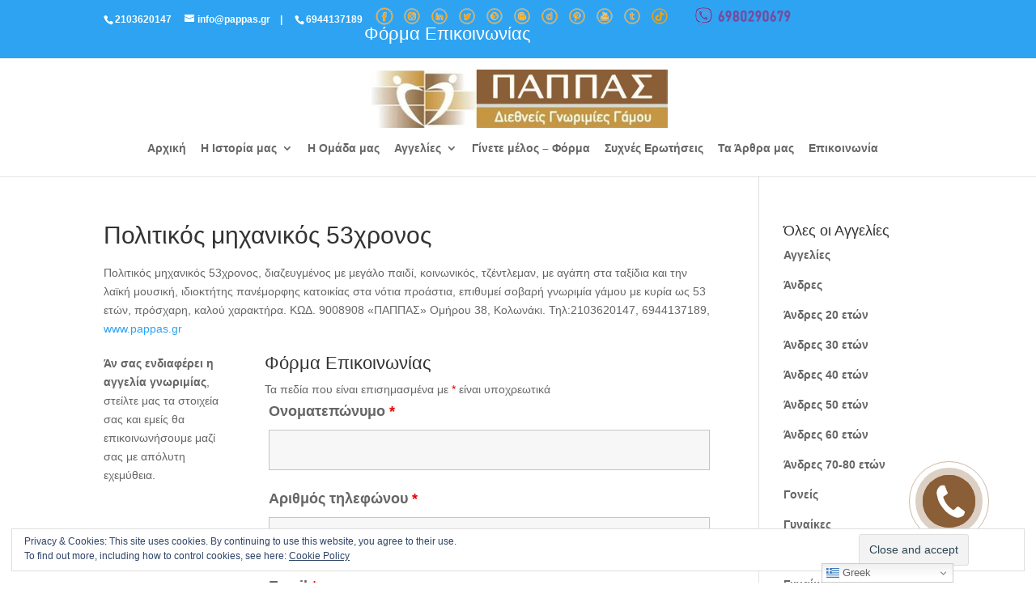

--- FILE ---
content_type: text/html; charset=utf-8
request_url: https://www.google.com/recaptcha/api2/anchor?ar=1&k=6LeXfccUAAAAAEJUQJsH4NVwAieVUNnFSh0-3HUQ&co=aHR0cHM6Ly9wYXBwYXMuZ3I6NDQz&hl=en&v=PoyoqOPhxBO7pBk68S4YbpHZ&theme=light&size=normal&anchor-ms=20000&execute-ms=30000&cb=3bet1nhhy929
body_size: 49401
content:
<!DOCTYPE HTML><html dir="ltr" lang="en"><head><meta http-equiv="Content-Type" content="text/html; charset=UTF-8">
<meta http-equiv="X-UA-Compatible" content="IE=edge">
<title>reCAPTCHA</title>
<style type="text/css">
/* cyrillic-ext */
@font-face {
  font-family: 'Roboto';
  font-style: normal;
  font-weight: 400;
  font-stretch: 100%;
  src: url(//fonts.gstatic.com/s/roboto/v48/KFO7CnqEu92Fr1ME7kSn66aGLdTylUAMa3GUBHMdazTgWw.woff2) format('woff2');
  unicode-range: U+0460-052F, U+1C80-1C8A, U+20B4, U+2DE0-2DFF, U+A640-A69F, U+FE2E-FE2F;
}
/* cyrillic */
@font-face {
  font-family: 'Roboto';
  font-style: normal;
  font-weight: 400;
  font-stretch: 100%;
  src: url(//fonts.gstatic.com/s/roboto/v48/KFO7CnqEu92Fr1ME7kSn66aGLdTylUAMa3iUBHMdazTgWw.woff2) format('woff2');
  unicode-range: U+0301, U+0400-045F, U+0490-0491, U+04B0-04B1, U+2116;
}
/* greek-ext */
@font-face {
  font-family: 'Roboto';
  font-style: normal;
  font-weight: 400;
  font-stretch: 100%;
  src: url(//fonts.gstatic.com/s/roboto/v48/KFO7CnqEu92Fr1ME7kSn66aGLdTylUAMa3CUBHMdazTgWw.woff2) format('woff2');
  unicode-range: U+1F00-1FFF;
}
/* greek */
@font-face {
  font-family: 'Roboto';
  font-style: normal;
  font-weight: 400;
  font-stretch: 100%;
  src: url(//fonts.gstatic.com/s/roboto/v48/KFO7CnqEu92Fr1ME7kSn66aGLdTylUAMa3-UBHMdazTgWw.woff2) format('woff2');
  unicode-range: U+0370-0377, U+037A-037F, U+0384-038A, U+038C, U+038E-03A1, U+03A3-03FF;
}
/* math */
@font-face {
  font-family: 'Roboto';
  font-style: normal;
  font-weight: 400;
  font-stretch: 100%;
  src: url(//fonts.gstatic.com/s/roboto/v48/KFO7CnqEu92Fr1ME7kSn66aGLdTylUAMawCUBHMdazTgWw.woff2) format('woff2');
  unicode-range: U+0302-0303, U+0305, U+0307-0308, U+0310, U+0312, U+0315, U+031A, U+0326-0327, U+032C, U+032F-0330, U+0332-0333, U+0338, U+033A, U+0346, U+034D, U+0391-03A1, U+03A3-03A9, U+03B1-03C9, U+03D1, U+03D5-03D6, U+03F0-03F1, U+03F4-03F5, U+2016-2017, U+2034-2038, U+203C, U+2040, U+2043, U+2047, U+2050, U+2057, U+205F, U+2070-2071, U+2074-208E, U+2090-209C, U+20D0-20DC, U+20E1, U+20E5-20EF, U+2100-2112, U+2114-2115, U+2117-2121, U+2123-214F, U+2190, U+2192, U+2194-21AE, U+21B0-21E5, U+21F1-21F2, U+21F4-2211, U+2213-2214, U+2216-22FF, U+2308-230B, U+2310, U+2319, U+231C-2321, U+2336-237A, U+237C, U+2395, U+239B-23B7, U+23D0, U+23DC-23E1, U+2474-2475, U+25AF, U+25B3, U+25B7, U+25BD, U+25C1, U+25CA, U+25CC, U+25FB, U+266D-266F, U+27C0-27FF, U+2900-2AFF, U+2B0E-2B11, U+2B30-2B4C, U+2BFE, U+3030, U+FF5B, U+FF5D, U+1D400-1D7FF, U+1EE00-1EEFF;
}
/* symbols */
@font-face {
  font-family: 'Roboto';
  font-style: normal;
  font-weight: 400;
  font-stretch: 100%;
  src: url(//fonts.gstatic.com/s/roboto/v48/KFO7CnqEu92Fr1ME7kSn66aGLdTylUAMaxKUBHMdazTgWw.woff2) format('woff2');
  unicode-range: U+0001-000C, U+000E-001F, U+007F-009F, U+20DD-20E0, U+20E2-20E4, U+2150-218F, U+2190, U+2192, U+2194-2199, U+21AF, U+21E6-21F0, U+21F3, U+2218-2219, U+2299, U+22C4-22C6, U+2300-243F, U+2440-244A, U+2460-24FF, U+25A0-27BF, U+2800-28FF, U+2921-2922, U+2981, U+29BF, U+29EB, U+2B00-2BFF, U+4DC0-4DFF, U+FFF9-FFFB, U+10140-1018E, U+10190-1019C, U+101A0, U+101D0-101FD, U+102E0-102FB, U+10E60-10E7E, U+1D2C0-1D2D3, U+1D2E0-1D37F, U+1F000-1F0FF, U+1F100-1F1AD, U+1F1E6-1F1FF, U+1F30D-1F30F, U+1F315, U+1F31C, U+1F31E, U+1F320-1F32C, U+1F336, U+1F378, U+1F37D, U+1F382, U+1F393-1F39F, U+1F3A7-1F3A8, U+1F3AC-1F3AF, U+1F3C2, U+1F3C4-1F3C6, U+1F3CA-1F3CE, U+1F3D4-1F3E0, U+1F3ED, U+1F3F1-1F3F3, U+1F3F5-1F3F7, U+1F408, U+1F415, U+1F41F, U+1F426, U+1F43F, U+1F441-1F442, U+1F444, U+1F446-1F449, U+1F44C-1F44E, U+1F453, U+1F46A, U+1F47D, U+1F4A3, U+1F4B0, U+1F4B3, U+1F4B9, U+1F4BB, U+1F4BF, U+1F4C8-1F4CB, U+1F4D6, U+1F4DA, U+1F4DF, U+1F4E3-1F4E6, U+1F4EA-1F4ED, U+1F4F7, U+1F4F9-1F4FB, U+1F4FD-1F4FE, U+1F503, U+1F507-1F50B, U+1F50D, U+1F512-1F513, U+1F53E-1F54A, U+1F54F-1F5FA, U+1F610, U+1F650-1F67F, U+1F687, U+1F68D, U+1F691, U+1F694, U+1F698, U+1F6AD, U+1F6B2, U+1F6B9-1F6BA, U+1F6BC, U+1F6C6-1F6CF, U+1F6D3-1F6D7, U+1F6E0-1F6EA, U+1F6F0-1F6F3, U+1F6F7-1F6FC, U+1F700-1F7FF, U+1F800-1F80B, U+1F810-1F847, U+1F850-1F859, U+1F860-1F887, U+1F890-1F8AD, U+1F8B0-1F8BB, U+1F8C0-1F8C1, U+1F900-1F90B, U+1F93B, U+1F946, U+1F984, U+1F996, U+1F9E9, U+1FA00-1FA6F, U+1FA70-1FA7C, U+1FA80-1FA89, U+1FA8F-1FAC6, U+1FACE-1FADC, U+1FADF-1FAE9, U+1FAF0-1FAF8, U+1FB00-1FBFF;
}
/* vietnamese */
@font-face {
  font-family: 'Roboto';
  font-style: normal;
  font-weight: 400;
  font-stretch: 100%;
  src: url(//fonts.gstatic.com/s/roboto/v48/KFO7CnqEu92Fr1ME7kSn66aGLdTylUAMa3OUBHMdazTgWw.woff2) format('woff2');
  unicode-range: U+0102-0103, U+0110-0111, U+0128-0129, U+0168-0169, U+01A0-01A1, U+01AF-01B0, U+0300-0301, U+0303-0304, U+0308-0309, U+0323, U+0329, U+1EA0-1EF9, U+20AB;
}
/* latin-ext */
@font-face {
  font-family: 'Roboto';
  font-style: normal;
  font-weight: 400;
  font-stretch: 100%;
  src: url(//fonts.gstatic.com/s/roboto/v48/KFO7CnqEu92Fr1ME7kSn66aGLdTylUAMa3KUBHMdazTgWw.woff2) format('woff2');
  unicode-range: U+0100-02BA, U+02BD-02C5, U+02C7-02CC, U+02CE-02D7, U+02DD-02FF, U+0304, U+0308, U+0329, U+1D00-1DBF, U+1E00-1E9F, U+1EF2-1EFF, U+2020, U+20A0-20AB, U+20AD-20C0, U+2113, U+2C60-2C7F, U+A720-A7FF;
}
/* latin */
@font-face {
  font-family: 'Roboto';
  font-style: normal;
  font-weight: 400;
  font-stretch: 100%;
  src: url(//fonts.gstatic.com/s/roboto/v48/KFO7CnqEu92Fr1ME7kSn66aGLdTylUAMa3yUBHMdazQ.woff2) format('woff2');
  unicode-range: U+0000-00FF, U+0131, U+0152-0153, U+02BB-02BC, U+02C6, U+02DA, U+02DC, U+0304, U+0308, U+0329, U+2000-206F, U+20AC, U+2122, U+2191, U+2193, U+2212, U+2215, U+FEFF, U+FFFD;
}
/* cyrillic-ext */
@font-face {
  font-family: 'Roboto';
  font-style: normal;
  font-weight: 500;
  font-stretch: 100%;
  src: url(//fonts.gstatic.com/s/roboto/v48/KFO7CnqEu92Fr1ME7kSn66aGLdTylUAMa3GUBHMdazTgWw.woff2) format('woff2');
  unicode-range: U+0460-052F, U+1C80-1C8A, U+20B4, U+2DE0-2DFF, U+A640-A69F, U+FE2E-FE2F;
}
/* cyrillic */
@font-face {
  font-family: 'Roboto';
  font-style: normal;
  font-weight: 500;
  font-stretch: 100%;
  src: url(//fonts.gstatic.com/s/roboto/v48/KFO7CnqEu92Fr1ME7kSn66aGLdTylUAMa3iUBHMdazTgWw.woff2) format('woff2');
  unicode-range: U+0301, U+0400-045F, U+0490-0491, U+04B0-04B1, U+2116;
}
/* greek-ext */
@font-face {
  font-family: 'Roboto';
  font-style: normal;
  font-weight: 500;
  font-stretch: 100%;
  src: url(//fonts.gstatic.com/s/roboto/v48/KFO7CnqEu92Fr1ME7kSn66aGLdTylUAMa3CUBHMdazTgWw.woff2) format('woff2');
  unicode-range: U+1F00-1FFF;
}
/* greek */
@font-face {
  font-family: 'Roboto';
  font-style: normal;
  font-weight: 500;
  font-stretch: 100%;
  src: url(//fonts.gstatic.com/s/roboto/v48/KFO7CnqEu92Fr1ME7kSn66aGLdTylUAMa3-UBHMdazTgWw.woff2) format('woff2');
  unicode-range: U+0370-0377, U+037A-037F, U+0384-038A, U+038C, U+038E-03A1, U+03A3-03FF;
}
/* math */
@font-face {
  font-family: 'Roboto';
  font-style: normal;
  font-weight: 500;
  font-stretch: 100%;
  src: url(//fonts.gstatic.com/s/roboto/v48/KFO7CnqEu92Fr1ME7kSn66aGLdTylUAMawCUBHMdazTgWw.woff2) format('woff2');
  unicode-range: U+0302-0303, U+0305, U+0307-0308, U+0310, U+0312, U+0315, U+031A, U+0326-0327, U+032C, U+032F-0330, U+0332-0333, U+0338, U+033A, U+0346, U+034D, U+0391-03A1, U+03A3-03A9, U+03B1-03C9, U+03D1, U+03D5-03D6, U+03F0-03F1, U+03F4-03F5, U+2016-2017, U+2034-2038, U+203C, U+2040, U+2043, U+2047, U+2050, U+2057, U+205F, U+2070-2071, U+2074-208E, U+2090-209C, U+20D0-20DC, U+20E1, U+20E5-20EF, U+2100-2112, U+2114-2115, U+2117-2121, U+2123-214F, U+2190, U+2192, U+2194-21AE, U+21B0-21E5, U+21F1-21F2, U+21F4-2211, U+2213-2214, U+2216-22FF, U+2308-230B, U+2310, U+2319, U+231C-2321, U+2336-237A, U+237C, U+2395, U+239B-23B7, U+23D0, U+23DC-23E1, U+2474-2475, U+25AF, U+25B3, U+25B7, U+25BD, U+25C1, U+25CA, U+25CC, U+25FB, U+266D-266F, U+27C0-27FF, U+2900-2AFF, U+2B0E-2B11, U+2B30-2B4C, U+2BFE, U+3030, U+FF5B, U+FF5D, U+1D400-1D7FF, U+1EE00-1EEFF;
}
/* symbols */
@font-face {
  font-family: 'Roboto';
  font-style: normal;
  font-weight: 500;
  font-stretch: 100%;
  src: url(//fonts.gstatic.com/s/roboto/v48/KFO7CnqEu92Fr1ME7kSn66aGLdTylUAMaxKUBHMdazTgWw.woff2) format('woff2');
  unicode-range: U+0001-000C, U+000E-001F, U+007F-009F, U+20DD-20E0, U+20E2-20E4, U+2150-218F, U+2190, U+2192, U+2194-2199, U+21AF, U+21E6-21F0, U+21F3, U+2218-2219, U+2299, U+22C4-22C6, U+2300-243F, U+2440-244A, U+2460-24FF, U+25A0-27BF, U+2800-28FF, U+2921-2922, U+2981, U+29BF, U+29EB, U+2B00-2BFF, U+4DC0-4DFF, U+FFF9-FFFB, U+10140-1018E, U+10190-1019C, U+101A0, U+101D0-101FD, U+102E0-102FB, U+10E60-10E7E, U+1D2C0-1D2D3, U+1D2E0-1D37F, U+1F000-1F0FF, U+1F100-1F1AD, U+1F1E6-1F1FF, U+1F30D-1F30F, U+1F315, U+1F31C, U+1F31E, U+1F320-1F32C, U+1F336, U+1F378, U+1F37D, U+1F382, U+1F393-1F39F, U+1F3A7-1F3A8, U+1F3AC-1F3AF, U+1F3C2, U+1F3C4-1F3C6, U+1F3CA-1F3CE, U+1F3D4-1F3E0, U+1F3ED, U+1F3F1-1F3F3, U+1F3F5-1F3F7, U+1F408, U+1F415, U+1F41F, U+1F426, U+1F43F, U+1F441-1F442, U+1F444, U+1F446-1F449, U+1F44C-1F44E, U+1F453, U+1F46A, U+1F47D, U+1F4A3, U+1F4B0, U+1F4B3, U+1F4B9, U+1F4BB, U+1F4BF, U+1F4C8-1F4CB, U+1F4D6, U+1F4DA, U+1F4DF, U+1F4E3-1F4E6, U+1F4EA-1F4ED, U+1F4F7, U+1F4F9-1F4FB, U+1F4FD-1F4FE, U+1F503, U+1F507-1F50B, U+1F50D, U+1F512-1F513, U+1F53E-1F54A, U+1F54F-1F5FA, U+1F610, U+1F650-1F67F, U+1F687, U+1F68D, U+1F691, U+1F694, U+1F698, U+1F6AD, U+1F6B2, U+1F6B9-1F6BA, U+1F6BC, U+1F6C6-1F6CF, U+1F6D3-1F6D7, U+1F6E0-1F6EA, U+1F6F0-1F6F3, U+1F6F7-1F6FC, U+1F700-1F7FF, U+1F800-1F80B, U+1F810-1F847, U+1F850-1F859, U+1F860-1F887, U+1F890-1F8AD, U+1F8B0-1F8BB, U+1F8C0-1F8C1, U+1F900-1F90B, U+1F93B, U+1F946, U+1F984, U+1F996, U+1F9E9, U+1FA00-1FA6F, U+1FA70-1FA7C, U+1FA80-1FA89, U+1FA8F-1FAC6, U+1FACE-1FADC, U+1FADF-1FAE9, U+1FAF0-1FAF8, U+1FB00-1FBFF;
}
/* vietnamese */
@font-face {
  font-family: 'Roboto';
  font-style: normal;
  font-weight: 500;
  font-stretch: 100%;
  src: url(//fonts.gstatic.com/s/roboto/v48/KFO7CnqEu92Fr1ME7kSn66aGLdTylUAMa3OUBHMdazTgWw.woff2) format('woff2');
  unicode-range: U+0102-0103, U+0110-0111, U+0128-0129, U+0168-0169, U+01A0-01A1, U+01AF-01B0, U+0300-0301, U+0303-0304, U+0308-0309, U+0323, U+0329, U+1EA0-1EF9, U+20AB;
}
/* latin-ext */
@font-face {
  font-family: 'Roboto';
  font-style: normal;
  font-weight: 500;
  font-stretch: 100%;
  src: url(//fonts.gstatic.com/s/roboto/v48/KFO7CnqEu92Fr1ME7kSn66aGLdTylUAMa3KUBHMdazTgWw.woff2) format('woff2');
  unicode-range: U+0100-02BA, U+02BD-02C5, U+02C7-02CC, U+02CE-02D7, U+02DD-02FF, U+0304, U+0308, U+0329, U+1D00-1DBF, U+1E00-1E9F, U+1EF2-1EFF, U+2020, U+20A0-20AB, U+20AD-20C0, U+2113, U+2C60-2C7F, U+A720-A7FF;
}
/* latin */
@font-face {
  font-family: 'Roboto';
  font-style: normal;
  font-weight: 500;
  font-stretch: 100%;
  src: url(//fonts.gstatic.com/s/roboto/v48/KFO7CnqEu92Fr1ME7kSn66aGLdTylUAMa3yUBHMdazQ.woff2) format('woff2');
  unicode-range: U+0000-00FF, U+0131, U+0152-0153, U+02BB-02BC, U+02C6, U+02DA, U+02DC, U+0304, U+0308, U+0329, U+2000-206F, U+20AC, U+2122, U+2191, U+2193, U+2212, U+2215, U+FEFF, U+FFFD;
}
/* cyrillic-ext */
@font-face {
  font-family: 'Roboto';
  font-style: normal;
  font-weight: 900;
  font-stretch: 100%;
  src: url(//fonts.gstatic.com/s/roboto/v48/KFO7CnqEu92Fr1ME7kSn66aGLdTylUAMa3GUBHMdazTgWw.woff2) format('woff2');
  unicode-range: U+0460-052F, U+1C80-1C8A, U+20B4, U+2DE0-2DFF, U+A640-A69F, U+FE2E-FE2F;
}
/* cyrillic */
@font-face {
  font-family: 'Roboto';
  font-style: normal;
  font-weight: 900;
  font-stretch: 100%;
  src: url(//fonts.gstatic.com/s/roboto/v48/KFO7CnqEu92Fr1ME7kSn66aGLdTylUAMa3iUBHMdazTgWw.woff2) format('woff2');
  unicode-range: U+0301, U+0400-045F, U+0490-0491, U+04B0-04B1, U+2116;
}
/* greek-ext */
@font-face {
  font-family: 'Roboto';
  font-style: normal;
  font-weight: 900;
  font-stretch: 100%;
  src: url(//fonts.gstatic.com/s/roboto/v48/KFO7CnqEu92Fr1ME7kSn66aGLdTylUAMa3CUBHMdazTgWw.woff2) format('woff2');
  unicode-range: U+1F00-1FFF;
}
/* greek */
@font-face {
  font-family: 'Roboto';
  font-style: normal;
  font-weight: 900;
  font-stretch: 100%;
  src: url(//fonts.gstatic.com/s/roboto/v48/KFO7CnqEu92Fr1ME7kSn66aGLdTylUAMa3-UBHMdazTgWw.woff2) format('woff2');
  unicode-range: U+0370-0377, U+037A-037F, U+0384-038A, U+038C, U+038E-03A1, U+03A3-03FF;
}
/* math */
@font-face {
  font-family: 'Roboto';
  font-style: normal;
  font-weight: 900;
  font-stretch: 100%;
  src: url(//fonts.gstatic.com/s/roboto/v48/KFO7CnqEu92Fr1ME7kSn66aGLdTylUAMawCUBHMdazTgWw.woff2) format('woff2');
  unicode-range: U+0302-0303, U+0305, U+0307-0308, U+0310, U+0312, U+0315, U+031A, U+0326-0327, U+032C, U+032F-0330, U+0332-0333, U+0338, U+033A, U+0346, U+034D, U+0391-03A1, U+03A3-03A9, U+03B1-03C9, U+03D1, U+03D5-03D6, U+03F0-03F1, U+03F4-03F5, U+2016-2017, U+2034-2038, U+203C, U+2040, U+2043, U+2047, U+2050, U+2057, U+205F, U+2070-2071, U+2074-208E, U+2090-209C, U+20D0-20DC, U+20E1, U+20E5-20EF, U+2100-2112, U+2114-2115, U+2117-2121, U+2123-214F, U+2190, U+2192, U+2194-21AE, U+21B0-21E5, U+21F1-21F2, U+21F4-2211, U+2213-2214, U+2216-22FF, U+2308-230B, U+2310, U+2319, U+231C-2321, U+2336-237A, U+237C, U+2395, U+239B-23B7, U+23D0, U+23DC-23E1, U+2474-2475, U+25AF, U+25B3, U+25B7, U+25BD, U+25C1, U+25CA, U+25CC, U+25FB, U+266D-266F, U+27C0-27FF, U+2900-2AFF, U+2B0E-2B11, U+2B30-2B4C, U+2BFE, U+3030, U+FF5B, U+FF5D, U+1D400-1D7FF, U+1EE00-1EEFF;
}
/* symbols */
@font-face {
  font-family: 'Roboto';
  font-style: normal;
  font-weight: 900;
  font-stretch: 100%;
  src: url(//fonts.gstatic.com/s/roboto/v48/KFO7CnqEu92Fr1ME7kSn66aGLdTylUAMaxKUBHMdazTgWw.woff2) format('woff2');
  unicode-range: U+0001-000C, U+000E-001F, U+007F-009F, U+20DD-20E0, U+20E2-20E4, U+2150-218F, U+2190, U+2192, U+2194-2199, U+21AF, U+21E6-21F0, U+21F3, U+2218-2219, U+2299, U+22C4-22C6, U+2300-243F, U+2440-244A, U+2460-24FF, U+25A0-27BF, U+2800-28FF, U+2921-2922, U+2981, U+29BF, U+29EB, U+2B00-2BFF, U+4DC0-4DFF, U+FFF9-FFFB, U+10140-1018E, U+10190-1019C, U+101A0, U+101D0-101FD, U+102E0-102FB, U+10E60-10E7E, U+1D2C0-1D2D3, U+1D2E0-1D37F, U+1F000-1F0FF, U+1F100-1F1AD, U+1F1E6-1F1FF, U+1F30D-1F30F, U+1F315, U+1F31C, U+1F31E, U+1F320-1F32C, U+1F336, U+1F378, U+1F37D, U+1F382, U+1F393-1F39F, U+1F3A7-1F3A8, U+1F3AC-1F3AF, U+1F3C2, U+1F3C4-1F3C6, U+1F3CA-1F3CE, U+1F3D4-1F3E0, U+1F3ED, U+1F3F1-1F3F3, U+1F3F5-1F3F7, U+1F408, U+1F415, U+1F41F, U+1F426, U+1F43F, U+1F441-1F442, U+1F444, U+1F446-1F449, U+1F44C-1F44E, U+1F453, U+1F46A, U+1F47D, U+1F4A3, U+1F4B0, U+1F4B3, U+1F4B9, U+1F4BB, U+1F4BF, U+1F4C8-1F4CB, U+1F4D6, U+1F4DA, U+1F4DF, U+1F4E3-1F4E6, U+1F4EA-1F4ED, U+1F4F7, U+1F4F9-1F4FB, U+1F4FD-1F4FE, U+1F503, U+1F507-1F50B, U+1F50D, U+1F512-1F513, U+1F53E-1F54A, U+1F54F-1F5FA, U+1F610, U+1F650-1F67F, U+1F687, U+1F68D, U+1F691, U+1F694, U+1F698, U+1F6AD, U+1F6B2, U+1F6B9-1F6BA, U+1F6BC, U+1F6C6-1F6CF, U+1F6D3-1F6D7, U+1F6E0-1F6EA, U+1F6F0-1F6F3, U+1F6F7-1F6FC, U+1F700-1F7FF, U+1F800-1F80B, U+1F810-1F847, U+1F850-1F859, U+1F860-1F887, U+1F890-1F8AD, U+1F8B0-1F8BB, U+1F8C0-1F8C1, U+1F900-1F90B, U+1F93B, U+1F946, U+1F984, U+1F996, U+1F9E9, U+1FA00-1FA6F, U+1FA70-1FA7C, U+1FA80-1FA89, U+1FA8F-1FAC6, U+1FACE-1FADC, U+1FADF-1FAE9, U+1FAF0-1FAF8, U+1FB00-1FBFF;
}
/* vietnamese */
@font-face {
  font-family: 'Roboto';
  font-style: normal;
  font-weight: 900;
  font-stretch: 100%;
  src: url(//fonts.gstatic.com/s/roboto/v48/KFO7CnqEu92Fr1ME7kSn66aGLdTylUAMa3OUBHMdazTgWw.woff2) format('woff2');
  unicode-range: U+0102-0103, U+0110-0111, U+0128-0129, U+0168-0169, U+01A0-01A1, U+01AF-01B0, U+0300-0301, U+0303-0304, U+0308-0309, U+0323, U+0329, U+1EA0-1EF9, U+20AB;
}
/* latin-ext */
@font-face {
  font-family: 'Roboto';
  font-style: normal;
  font-weight: 900;
  font-stretch: 100%;
  src: url(//fonts.gstatic.com/s/roboto/v48/KFO7CnqEu92Fr1ME7kSn66aGLdTylUAMa3KUBHMdazTgWw.woff2) format('woff2');
  unicode-range: U+0100-02BA, U+02BD-02C5, U+02C7-02CC, U+02CE-02D7, U+02DD-02FF, U+0304, U+0308, U+0329, U+1D00-1DBF, U+1E00-1E9F, U+1EF2-1EFF, U+2020, U+20A0-20AB, U+20AD-20C0, U+2113, U+2C60-2C7F, U+A720-A7FF;
}
/* latin */
@font-face {
  font-family: 'Roboto';
  font-style: normal;
  font-weight: 900;
  font-stretch: 100%;
  src: url(//fonts.gstatic.com/s/roboto/v48/KFO7CnqEu92Fr1ME7kSn66aGLdTylUAMa3yUBHMdazQ.woff2) format('woff2');
  unicode-range: U+0000-00FF, U+0131, U+0152-0153, U+02BB-02BC, U+02C6, U+02DA, U+02DC, U+0304, U+0308, U+0329, U+2000-206F, U+20AC, U+2122, U+2191, U+2193, U+2212, U+2215, U+FEFF, U+FFFD;
}

</style>
<link rel="stylesheet" type="text/css" href="https://www.gstatic.com/recaptcha/releases/PoyoqOPhxBO7pBk68S4YbpHZ/styles__ltr.css">
<script nonce="4gqTTJfCIoAcMYhV5kE3Tw" type="text/javascript">window['__recaptcha_api'] = 'https://www.google.com/recaptcha/api2/';</script>
<script type="text/javascript" src="https://www.gstatic.com/recaptcha/releases/PoyoqOPhxBO7pBk68S4YbpHZ/recaptcha__en.js" nonce="4gqTTJfCIoAcMYhV5kE3Tw">
      
    </script></head>
<body><div id="rc-anchor-alert" class="rc-anchor-alert"></div>
<input type="hidden" id="recaptcha-token" value="[base64]">
<script type="text/javascript" nonce="4gqTTJfCIoAcMYhV5kE3Tw">
      recaptcha.anchor.Main.init("[\x22ainput\x22,[\x22bgdata\x22,\x22\x22,\[base64]/[base64]/[base64]/ZyhXLGgpOnEoW04sMjEsbF0sVywwKSxoKSxmYWxzZSxmYWxzZSl9Y2F0Y2goayl7RygzNTgsVyk/[base64]/[base64]/[base64]/[base64]/[base64]/[base64]/[base64]/bmV3IEJbT10oRFswXSk6dz09Mj9uZXcgQltPXShEWzBdLERbMV0pOnc9PTM/bmV3IEJbT10oRFswXSxEWzFdLERbMl0pOnc9PTQ/[base64]/[base64]/[base64]/[base64]/[base64]\\u003d\x22,\[base64]\\u003d\x22,\[base64]/[base64]/DnRpiJ8ODasKBKMK2w5vDh8OpCcKaBsKzw4bCmSPDrFHCsQXCrMK0wpjCucKlMmrDoENuecO9wrXCjklbYAlaX3lERsOqwpRdHh4bCmpiw4E+w60dwqt5HMKWw707PcOYwpErwqLDqsOkFko1IxLCgQ1Zw7fCv8KYLWo/[base64]/[base64]/I17Dvh1VJ8KyccOMwpAUUMOIZMOKWMOxwpIYejY8UiDCpFDChh7Cin4vHkXDj8Kxwp/DhcO0BgjCtGPCm8O1w4nDqhfDg8OOw4tRUznCtG91Dl7CocKiZWdvw4/CksKMeWNNd8KIYGHDo8K4GEHCrsKjw5FTAEx1NcOkHMK9HCdZNnrDmW7Dhxwww67DpsK0woBFeCvCg3hyNMKIw6/DtRfCr1PCrMK/XMKUw6UBFMKhEnNVw7J7IsOnFDZqwp/DlEYVeEB2w7/DunwgwqIew64cTAY6ZsKXw41Vw6tUf8KGw7Qxb8KbKMKsNgLCsMKMd1wIw6jCtcOVSDdRGBrDj8OBw4x7FTAzw74BwqjDpsKiVcOPwqFxw5TDv2/Dv8Kfw43DjMOXYsOrZsOlw4zDqMKrYsKqacKsw7PDmgPDviPCm3pjJR/CtsO0wp/DqBjCiMKMwrRSw6PCvV0Aw7zDjBNlRMO/ckrDgXLDp3LDvxDCrcKIw49xa8Kbb8O5K8KHPcOZwovCrcKbw4hkw6t7w4Y5cWLDg0nDvcKJYsO+w4AKw6fDlF/DjMOGMXw5IsOBFMKMPUrCiMO7MTYvaMOiw49IIhbDoEtTw5oqacK2Z3I5w6/CjErDqsOGw4BYVcOWw7bClG80wp53UMOQQRrCgkjCh1c1RlvCkcKaw5fCiyYJSHs2FcORwqFvwp9Sw73DtEUqJkXCqiXDtsK2aynDs8Oxwpopw5gpwqYUwp1kfMKRakpzccO9w67CmXIcw4fDgMO0wrhJN8K/e8O6w4gyw77Cq1DDhsOxw5vCo8OYw4xew6HDl8OiZB1+wozCssK/[base64]/DgDrDj0vCqXEoUcOcw6Eawp19wrxXTXXCn8OGbVMuP8KeVE0Iwq4hBVzCt8KAwokOQcODwpYRwpXDp8Kdw6IPw5HCghLCqcOJwpEDw4LDsMKSwrp/wpMKdsKrEsKdPxVTwpDDn8Otw5bDvHjDpDIXwrDDrWEXFMOULFEdw6ktwqdHHUPDrEFKw4x3wpnCssK/wrPCtVdyE8Kcw7/[base64]/CqkfDpkp4wqTCq2JoOTU0wpQgbEsNwpzCglTDkcKdEcOfWcO5X8OtwpfCv8KOZMOJwqbChMOOQMOPw7XCmsKnGyPDgwXCv33CjTpacS04wpnDsCHClMO/w67ClsK0wo48acKNwoQ7MxwGwqQow6NRwr/DumsQworCsDskN8OCwrrCi8KyRFTCpcOcIMO9AsKjLTcNRFbChsKQesKpwoJcw4XClTUPwr4Dw67CnMKdQGxJcTpewrzDrA7CtmPCtF3DgcObB8Kew53DrjDDs8KjYQnDsTRQw5EkS8Kqw67DrMObNMOwwpnCisKBLWrChmvCsBLCqU/DsSEMwoMbYcOceMKjwptkfMOqwqvDuMO+wqsmIU/CpcOqGBQaL8KTW8K+Cg/[base64]/w7NfTQrCl8OawqMQVMK5Mi1KKsKmBitwwoBfA8OyAAJsZcOHwrliKcK6Zx3CrGk4w6F9wpLDn8Oww4bCpHvCmMK9BcKVwrLCvsKcfnXDksK9woHClhnCtl4zw4vCjCcrw4ZSaTXDkMKAwpvDrRTDk0XCksKDwqZgw6AIw7A/wqcawpXCgzIoPcOMbcOtw6rDpghow4A7wrZ4DMOjwpPDjQLDgsKSR8O1IsKvw4bDin3CtVVEw4nCp8KNwoRewp41w5XClcOTbxjDnGB7JGDCtB7CqwjCvhNJJxLCqcOABzJ5wobCpR/DosO3L8KqES1XUcOaFcOLwo/Do3fCrcKPS8OTw7XCrMOSw7YdPnDClsKFw4dIw6/Dv8ORMcKFU8Kaw47DnsOyw41rVMOEV8OGS8OIwr1Bw7onZ1ckSBbCjcKQOEDDucKuw7Niw7TDtMODSWfDhkRywqPCjTE8LkYpB8KNQcKzRkNBw4/DqF8Jw5rCpTd+BMKpcgfDoMOmwpEAwqVKwpJvw4/Cs8Kawq/Di3HCgmhNw4xpasOvXHLCucOBbsOpASrDtB0Aw53Crn/Co8Otw4TDvUYeBFXCt8KMw4IwasOSwrccwoHDuj3DtCwhw7w5w5AkwpbDgiYiw6kRFcKvfAEbCgXDmcKhSjXCqsOZwpBlwo9Lw5/CgMOSw5ozV8O7w69feRrDtcKEw6s2wogVcMOXwppMI8K+wofCp07DjXLCh8OqwqF8Y1sEw6JmX8KydV0QwoUMMsKcwpPChEh8K8Kcb8OrZ8KpNsKpKQjDsmbDjMKhWMKkFwVKwoN9cC/DrMO3wqtrXsKLbcKYw5LDvSbCnB/DrgxNC8KfGcKBwo3DtWbCvCdpKD3DgAcbw5BNw7B6wrLCr3PChcOuLybDj8O0wqxGQMK6wqjDonHCv8KQwrkrw7NfW8KFHsOcPsKfU8K2A8Ocb0nCq1DCtcO7w77DlH7Cqj0aw50IMm/DrsKvw6zDn8OxbEzDhhjDg8Kxw5XDtXFtB8KEwpJZwoDCgSLDtMKQwos/[base64]/[base64]/JcOzDcOAw4hKeAd1w4cEwph3Zx8jBl3CjsKAaELDvsOlwo/[base64]/woJ6wpHDs1AIw6Y0w60iwr4Ow4AZwp4kwo00woDDhivCmx1Aw4nDhFtrUx0ZVF88woNGa2sKEUvCnMORw63DoWPDi2/DjhzDlCQqASIsUcO0w4TDtRQeOcOhw5sBw73DkMO7wqYdwpxKOcKPT8KoNXTCqcK6w70rIsORw7M+woTCiynDtcKoIhvCr1lzZlfCucK/ecOow49Ow7fCksO/wovCl8O3P8OLwrkLw5XCshHDs8O6wpLDl8KBwqRiwqNHfl5Pwq4bDcOpCsO0wpg9w4vDo8Olw6M6JDbCgcONw4PCnAPDucO4KMOVw6zDqMONw4rDh8KZw7vDgC9EBEc8XcOIbzfDhz3CnkdWeV49VMOXw5rDlsKZJ8K+w6koLMKbGcKBwo8swpAWU8KMw4krwo/Co1o1QH0awrTClnLDvcKaNHbCvsKMwqw3worDtxvDjUM5w4QDWcKMwrplw44hEEjDjcKcw40Tw6XDuQHDmClBQwfCtcOVMRtxwrRgwrcpTQTDqE7DgcKfw4d/w7HDmV1gw6AGwokeGmXDnMOZwq4gwp1Pw5VKwowSw5lswrFHXFobwp/DuwDDlsKHw5zDjkUhO8KKw47Dg8OuH00MNRDCpsKBQgfCocOzKMOeworCvydULsKXwpcPCMOEw5l/ScOQEcK1ZTBRwqvDs8KlwrPCl29ywoZ5wrnDiz3Dk8KOY11Kw4FLwr15ADbDnsOQW07ClxtQwod6w54BSMO4bhYJw4bCjcKPL8Kpw6VFw5VpXRwvWwTDjXUkBsOoTnHDusOKYMKBdXcUd8OmJcOsw7zDqwLDscOBwr4Vw6hEH0Vbw57CtSs1GsO0wr0hwr/ChMKbElJrw4fDvBdVwrDDpDhVHn3Cj13Dl8OCZ0NawrTDssOcw7t3wrDDlFHCgmbCg1/DonALMgbClcKAw79VJcKpGAZaw5EPw788wozCqxUtFMOFwpbDisKow7jCu8K9GsKvaMOBBcOiMsKCR8KEwo7Cu8OJR8KGP1tqwo/[base64]/Dkig3w7EPw6jDmsKkwqXDqsK1wrnDnW/ChsK8LXLCvMK0AcK3wpQ5N8KracK2w6Eiw7EDCTnDjS7Dmg96ZsKJKz/CoxnDi3AIV1Nyw68hw5dJw5k/w4LDvkzDmsKtwrlRVsKQfmfCtjBUwrrClcOWA1Z/dMKhKsKCHDbDl8KUFjZnwo06IcKJdMKkJk0/NMOpw4PDrVhxwqwowqXCjXLCpDnCjDIqOHDDocOqwpPCqsKxUkjDg8O/EAtqQEJ0wojCqcKgSsOyLjrCi8O0RFd3Xygpw5gTNcKswq/[base64]/wp7ClgnCgwzDsBoOasKLbwvDpw9TBsK8w6oEw7NYZsKRczM9w4/CijpleiMcw53Cl8KgJj/CrcOwwobDicOEwpccHntowpHCp8K3w5l1CcK2w43Dq8K3AsKjw7/Cn8K5wrLCskUQK8KywoFHw51ROsK+wrrCmsKIFC/CmsOIWijCgMK3GzPChMK8w7bCkXbDogLCvcOIwplcw6PCtsOcEkrDlB/[base64]/Dj2/CpT/CsgxNP8KVRcKQY8KEWsKWw5h2EMKTQVZ4wqFRP8Ocw7/DixkZPmB6VHQyw5DCoMKbw5cYTcOCZT8XaRxYcMKRMlQYAiJGLSAIwox0bcOWw7JqwonCqcOMwq5eUyNBAsK4w5ckwoHDu8O3c8ONQsO+w5rCicKdIU8FwpjCvsK/[base64]/w5Zgw5dJwojDv8KWOXwKciF6w4DDusKYw5xfwo7DvUTDgxR0JBnCocKZUkPDoMOMHB/Dl8OEZAjDmSjDl8KVLgXDj1rDssKDwoFYSsO6Pl1mw79HwrXCgsKqw49rJTs1w73DhcKxI8ORwrTDpsO1w6dgwoMWMRJxIxjDsMKndmXDssOOwojCnjnCgD/CusKiD8Kqw6Nhw7rChVhwYgY5w5TCgynDncOuw5PCv28AwpUCw7wARsO2wonDrsO2GsKnwrVQw5pgw4Itb0lmNlDCklzDvVvDs8OnPMK/[base64]/CjcKqw4lWwrcKMsKvCD9pwrrCjMKnXCtMVX7DlsK3DnfChEhtSMKjBcKtZRt9wrLDjsOYw6jDuzYfBcOWw6TCqMKpw4siw7pRw6d9wp/DjMOdW8O6GsOkw74WwpkhA8KtMEUvw4zCrBAfw6fCmAQVwqvCjn7CgEoYw4rDtcKiwoh1B3DDocOQwpkpD8O1Y8Klw7YjM8OmGGgnK2rDhcK8AMOGNsOoaAUCf8K8A8K4HRc6GC7Ct8OhwoVGHcOPamRLIUorwr/CtsOxbjjDrjnDtXbDr3/CvMKuwqoFLMOOwr3CrR/CtcOUZzbDlmocbi5MbcKqcsKMWTTDowpXw7UAKCHDpsKxw6TDl8OjPlwpw5jDsW9KZgHCncKQwo/CgcO/w5jDrcKjw4XDvMONw4YMUzDDqsKMG3d/A8OYw4xdw5DDs8OEwqHDlm7ClMO/wqrCpcK7w44wRsOSdHfCjsKlJcKcfcOkwq/[base64]/[base64]/JcOQf8OBwq7DocKmEGEyw7DDiCBfO8Knw61UNWvCkDIdw6FnBU50w7zCu0dSwofDq8Ogb8OywoLCoADCvkg7w5TCkyp+I2BbPl7DjCRiN8OKWC/DkMOwwpV0SihEwp8swow2NHLChMKmbntmU0VFwonCq8OcEDLDqF/[base64]/Dg8KmYMKVDMKDYXzCuMKFwrvDqMKbCj3CkWnCqG8Xwp7DucKOw5zDh8K0wqJyHAnCvcK/wq8tN8OVw6nDjA7DocO/wrHClhVpScO5w5IkA8O7w5PCq0RfS0nDk2ouw7/DjcKXw4oiUTzCjDxJw7rCuHgxJUPDnWhSTcOKwo15EMKcQyBpwpHCmsKHw7vCh8OEw5fDpX7DucOFwrXCtGbDp8Olw4vCosK1w68ISWPCm8Krw6PDs8KaOjc7WnfDv8Ohwok4bcOrIsOcw6oPJMKGw4Fzw4XCvcO9w6DCnMKswrXDkiDCkD/DswPCn8KnYsOKd8KzV8KuwrLDt8OZd2DDtk1zwrYZwpEVw4TCmsKYwqErwr3CjnQ5UkE+w7kTw5DDsgnCln5hwp3CkBtvJ3rDt2h+wozCiCzDh8OJWH1EO8Obw7TCicKTw5EaLMKiw4jCkHHCnQ3Dvngbw45sTRgnwp1yw7Emw4o0TsK+bSfDlsOfQFHDq2zCuB/[base64]/DrRTDgUfDsMOXTSEZwr7DhcO0Vi1Rw6s2wq0rPsO5wrAMHMKBwpjDoxnCrCIYM8Krw4/CrQVJw4HCrAdAw4ttw4w2w7AFBnHDlF/CsUzDg8OVS8O6DMKww6PDicKrwrMawo7DrsKkNcO4w58bw7tDUjk3Oxl+wrXCmMKYHCvDlMKqcsKOJsKsBFnCucOCwoDDg3QzbxnDk8OJRMO8woF7SWvDsxlRwrXDnR7ClFPDoMOJd8OiRHHDoR3CnEnDrsOww4vCocORwp/DpDwuwrHDr8KZBcOKw6R/[base64]/cWzCk8OgGD9MWsKzdmrCosKeFcOvccOtwoN+RDvDlMKrAsOEP8ObworDhsORwqjCsGfDhAEbJsKwQX/DicO/wrU0wojDssKHw7zCm1Mkw44ywrXCjV/DhD12EwJqLMO9w6vDv8OGAcKyRMO3a8OQbCQAXwFaCsKwwqtOYyXDqcK5wpfCtGdhw4fClktGBsKJawjDlcK1w6HDsMK/VyxFP8Kxb13CnQgzw47CscKMK8Ocw7DDlx/Cgj7DikXDthrCnsOSw7/DscKgw7khwoLDp0nDlcKWBgV9w5s/wpDCrcOiwrzDmsOXwrFXw4TDgMKtMBHDoEPDjA5jO8ORT8O/OmN7ABPDlUIbw48wwq3CqGkPwo4ow7hkBU7Dv8KNwobDv8OoYMO9VcO2XkTDiHLCllTCvMKhHHTCu8K6ICohwrnCg3XCs8KJwpnDhT7CogY+wqBwdMOccHsUwqgIYA/CrMKgw51jw751XjbDsxxEwokkwpLCsS/[base64]/wpByPcKcIj7DuXzDhsKlFEPDsBhKGcKlwrzDsCrDkcKiwrlGcDHDlcKwwrrDkQMNw57CrHbDpsOKw6rDrB7DplzDvsKUw7FqXMOKHsKpwrl6WFHCghRyasOowodzwqbDjlvDnkPDr8KPwrzDlVLDtMKAw4HDqcOTe3hLOMKYwprCrcOiUW7Dh3zCgMKUW1/ChMK+VsK7wo/Dr3jDm8O+w4XClTdTw4gpw4DCiMO6wpPCq3hVZBTDp1bDvcKYfsKJPxJuOhA8KMKUwohZwpnCtmQFw7NIw4dWMm8mw7wmAVjClFzCikNTwolwwqPCrcKPecOgKCIEwqvCk8OzHR5jwoshw6lqVRHDncO8woo/b8O4wqvDjhcaFcKewrLDt2VZwqYoIcOeRHnCpmvCgsOqw7Zgw63CssKIwo7Ck8KaUl/DoMKRwooXGsKDw6/ChWQlwrsrNQIAwpZGw5HDoMOMbygFw4luw6/DnMKUBsKgw4hXw6UZLsKXwowbwp3Clz9fGxhxwpUAw5jDp8OkwoDCiG1Qwo1cw4LDumXDncOGwrowHcOBDxbCt3ZNUG/DpsOaDsKgw4xtfmXCjCQQd8KYw6vCjMOewqjDt8Odw7/Ds8ODKC3DocKFScK+w7XCuQQZUsO8w4zDmcO4wrzCllTCocOTPhAOeMOqHcKIagBVI8ORewLDkMKtKjxAwrk/IxZhwqvCgsKVw4jDgsORaQltwoRawp4Rw5LDswUPwqBdwqHDv8OEGcKZw7TCogXCqsK7EUADasORwozCpWohOgTDtFzDoHhTwrvDgcKnSDnDkCEAJ8OawqDDvE/DvsOAwrdlwr5jAkIrA1BQw43DhcKrwoRPWkzDjRrClMOMw5fDkTDDssOtfgXDscKRZsKbZcKzw7/[base64]/DlMOADDlhw6VbcBMJw63DtAk6w4J/w5RAdMKDdVA9woYJGMO8w5RUDsKAwp/[base64]/woPDu3RFw61mw5VqwpQWTMKowo8nImHCr8OafEHCqxw4exE+Si/[base64]/DgsO2wobCmyd/CMOLwqstwo8FYsOPL8ODwoRtHn8ROcK8wp3DqRvCggoKwqBuw4nCqsK+w4V4bWXClUdSw4IuwpnDssO/YGh1wpXCpnAGKCQRw4XDpsKmdMKIw6rDsMOwwr/[base64]/JF3DoE7DrsOuLFvDucOwwrUjbMOrwrDDuxQZw5sTwr/[base64]/w5JAJhvDsEvCnMKgwqPDhsOOw64OwqvChUHCnVN1w5nDi8OWT1lMwoMFw6jCkT0uUMO9DsOsW8ODFMO3wpbDtXvDscO+w7/DvXcVN8KmIsO4GGPDsSZwecKze8K8wqTDq3kHWA/DtMKwwqrDnsKhwoEUBxXDhBHDn3oAOHRNwo5HEMOCw6XDrcKgw5zCnMOKw6jCr8K6KcKjw4kUKsO8AxkCelTCocOPw4ETwogawpx1YcOywofDgg9Bw74SZXQIw6hEwqFqDMODM8Olw4/[base64]/CoS5tw60swqjDkWnCjEPDr8OOwrvCvMKJDcKqwq/[base64]/DkMOoQmo2wrXCnljCoArCn8OPHMOMw7EjwqQZwos9woDCvSDCgw8qZR4XT3rCmQ3DvR/[base64]/w7NGw4VQEAcKWmTCssKuIV7Dp8OMw5scKRbDjMKEwq7Col3DngbDi8K1HmfDtRs3E0zCvMOFwqbDlsKfbcOdTFlowrt7w6nCoMOLwrDDpHIpJiJGOk4Ww6V5w5ETwpYsAMKMwotkwrZ2wrPClsOEBcKHADZDWD3Dk8OAw6gWDsORwo8gXMOowpB8HsOHKsOFc8KmRMK/w73DpBbDpMKRQTlzYcOow4xXwonCimR1bMKKwrwxGRPChiUkYRUVRRXDrsK/w6zCgGfCrcKzw7g1w4YpwqEuCMOxwr8lw4MGwrnDtX5DBcKkw6QHwogKwp3ChHQYNVLCtMO0Vg0Uw6TCr8ONwrXCn0/Ds8K4HjkEMmMzwrlmwrrDiR/CnVNAwrUodU3CgMOWQ8OyfsOgwpzDuMKMwozCsgvDnm0tw5vDrMKvwolhfsKNFkDCjMO4cUTCphRcw44JwqcSAlDCsEl/wrnCu8KOwqFow6R/woDDsl1FHMOJwod9woRPwo81dS7CqH/DtSAew5jCiMKxw4bDvn4Vwq9oNRrDgBrDisKKTMOEwpPDmhLCv8OBwrsWwpYHwrxuCV7CgFRzKcOKwrsnSU3Do8Kjwoh9wq4lEsKoK8K8PA1XwrNOw6EQw4EIw5Nsw4g/wqvDksK9E8O0fcOhwo1hGsK5csKTwo9Vwr3CtcORw57DlEDDvMKVYwg/f8K1wo7DkMOEF8OQwr/CjTR3w7skw4MRwrbDtULDq8OzQcOscMK/[base64]/CuQnClcKsKsOmf8KQwobDocK1c8KRw5jCnMKLK8Kaw6FrwoYpHMKxJMKXHcOIw4I3VmfDiMOsw7jDjmVWABvDnMKoW8OwwppTAsKWw6DDs8KmwpzCvcKtwqXClTLDuMO/Z8OcfsK4fMOSw70wMsO/w75Zw5ZQw5Yte1PDgMK7RcOWLw/[base64]/EH4VAWMqwobCjcKlTMORJ8O7woXDmTrCnyzCiV81w7hfwrPDrTwIZAs/VsK+ckZow7bDnAXDrsKqw6lIwrDCqcKyw6fCtsK/w50LwobCrGxyw4bCpsKlw6nDoMOVw6bDtGcOwoNwwpbDp8OLwo3DkRvCksOGw5BlFSIEBnPDgEpgVjvDtx/DkipLcsKSwrTDul3CgUcaB8Kdw4JGKsKoND/Cn8Kpwo5yKcOnBA7CksO4wqfDssONwqrCkRDCqFkBDiE0w6fDucOKTcKMSXBucMOGw7ZPwoHCuMOrwqzCt8Ktw5zDu8OKCF3CpkkJwoZLw4HChMKjYxvDvgtnwoISw6nDvcOtw5XChVUZwojCjDs7wrxaGELCisKPw4bCj8OYLANWWUh0wq/DhsOIMl3DoBEMwrXCvExzwr/CqMODTWDCvDDCg1DCgSbCrcKKQMKrwrsfA8O7QMOxwoM3RcK/[base64]/CjsO0d8KPwqZ+Rz3DshbCp3odw590XyJPw6EOw6nDh8KZQHLCu1jDvsOafD7DnxLDhcK/wptBwqPDi8O6A0LDo2YNEAHCtsOUwp/[base64]/Dt1TDg8K3bcO3KhlrwojCohE2QhpDwpQFwoDDkMOMwrbDosO9woDDmGvCgMKbw4kUw5kXw6RtGMKzw6TChULCpy3CgAF7L8KWG8KOOlwRw543XcOmwpd4wrIdRsKUw5pBwroDUMK9wr9ZRMKvTMOww4FNw68yCcKHw4VGZ01ocy4Bw5M7CEnCuXwCw7rDk2/DicOBdjXDrMOXwoXDhsOtwos2w552P2MjFyV/AMOmw6dlfFYMw6ZtW8KswprCpsOrbzDDrsKUw7YbJAPCskE4wpxhwpB5MMKYw4XCgTMId8O+w4owwp3DlDPCjsOqEMK4E8OOHF/Dpi7Cg8OUw7bDjh8tecOzw6fCt8OgNF/[base64]/woQKw6Nhwod+w6YcY17ClRpRYXrCssKewpBwZsOPwrdVw5jCoynDpidhw5XDq8O7wr04wpQTMMO4w4hfKXxaEcKiWgnCtzbCuMO0wrpOw4dkw7HCtXfCsjMqcE0QLsOFw6fCl8OCwpNYXG8Iw5AWCifDq1M/X1EXwpBCw6NkLsKbJsKsAUDCsMK0ScOmBMKUYEjDr2tDC0ERwrlawowPE1YwZmwSw7/Ch8OENcONwpbDv8OUaMKvwqvClzAxY8Kiwqcowpp8dFLDsnLCksOFwqnCgcKxwpbDn1Zcw4rDk1trw6gTd0lPVsKPW8KLFsOpwqjDoMKNwpPClcKtK1krw69tDsOuw6zCl2QkZMOlbcOlZcOUwr/[base64]/CvkfDusOMEX3Cu8OgwrVdLcKzHEYdGMKCw4B4w5PDo8K/w73DkjQ7bMKnwovDp8KNw79gwpQjB8KsLErCvGTDnsKSw4zCgsKywpIGwrzDuFfClh/CpMKYwoVrZGdsdXvCqC3CnxPCqsO6wqDDvcO/W8O4QsOGwr8yLMKewqZEw5JZwr5CwrtnJcOfw6HCoT7DnsKhSGsVD8KBwonDtg9ywp8qYcOUB8OlXQvCmD5uHlLCvjRawpURJMKWUMKFw4jDpC7CqxrDq8O4KsO9wpbDplHCjmPCsBLDuTRKIsK9wq/CmhgOwrFbw6nCulhHX1c1GF4CwoPDp2XDtMOZUiPCvsOBSEciwr0nw7BGwo9kw63DhHk/w4fDqRXCq8OgImHCji4IwrXCiRMuBVzCqH8LM8OCM3fCtkcHw6zCrsKkwrgVRHLCsWdIGMKOH8KswrrDthPDv27DlsOfXMOWw6zCq8Okw7F/IFzDvsKkasKXw5JzEsKZw4sMwrzCpMK6GsKawoYsw6FlPMOrVmrDsMO7wqVLwo/CrMKew4jChMO9LQ/[base64]/ClxwOwqLDkmvDh03Ci0XDsX7CkTjCkMKTwroHc8OFeT3DkA7CosOrZcOOCUzDukXCul7DjQXCqMOaCjtAwrddw7XDg8Knw5fDpXvClMOww6vCksKjQCnCvA/DusOtJ8KfYsOMQMKLdcKNw6vDh8OEw5BGT1TCsTzCp8OQT8KPwpbCucOSH3ksXMOsw71/[base64]/CnMKEw5zDkcOuDkrDhmLDpMKIw7Ucwo5xwpQCwp0RwqBTwp3Di8ORW8OcRcOKeGodwq/DncOAw7DChsOew6NPw5/[base64]/[base64]/Clm5RwrFXwq1wwr7CgUrDiMOXwqPDklzDplBHwojDiMKjTcOiC3jDl8Kuw4obwpvCgkAOa8KOM8Kvwrcnw7Q6wpsvAsO5bAEfwr/DhcKcw6nDlG3DucK2w7wOwok7fU8vwow1BlJqf8KVwp/DtSbCnMOeG8O7wqBjwqTDkzpjwrfDhMKgwoBZJcO4HsKjw7hPw6PDlcKgJcKZNBYsw6UFwrXCvcOGEMOUwofCh8KKwpbCrwtdGMKhw4gadC9pwqDDrCvDkxTClMKTd27CqyLCrcKBCwpeZUAsf8KGw6pSwrtgIRLDv2sww7rCiCNFw7DCuS3Di8O8RANPwqg/XlZlw69AZMOacMK0w61GNcOTSijCoQ1IHAbCkMOSFMKzVWcfZS7DisO7DG7ConrCl1vDtmUCwqXDh8OJTMKvw4nDscONwrTCgxV5woPCrgXDmzPDkR97woc7w7LCuMKAw67CrsOPP8Kow4DCgcK/wpzDulB8ZD3Cu8KcbMOhw595ZlZCw7RHVmjDiMO+w5rDoMOQH37ClhjDpk7Cl8K7woIsTnLDlMOXw5IEwoDDhXh7JsKNw7xJDRHDhyRiwpDCjMOCf8KuFsKCw6AxVsOzwrvDi8O/w6BkQsK5w43DtypNbsKkwobCrX7CmcKuV1loW8O5KcKYw7tqBcOZwqoNAmEGw61ww5olwpzCmCbDi8KZMXEhwqkaw74vwqAAw4F1JMK1QcO/[base64]/DqcKdWzvDnsKSc1vDjcOoFMORUSoaEcOrwqTDqcKYwqvCpn7DkcOXPsKJw6bDksKBb8KYRMOyw6tRMUAYw4zCkkDCpsOGRX7DklTCl3sLw4TCrhkTPMKZwrDCgXzDpzJew5hVwo/CsEjCtzDDoHTDjsKgJcOdw5QeW8OeIkjDkcKGw57DoXUND8ONwoTDo1HDjnNDZ8K8bHDDi8Kccx/[base64]/CqMOTw5wRw7fCk0dCJMO4acOewpsUHVrCpRkMw54vHcK0wqlxHBzDrcODw459EF4Ow6jDgXxmVEwlwq45csK7CMKPESdRG8OCLw3Cn2rDuhp3LDRaCMOKw6zDuxBww70nGxYPwqNkR1LCog7DhcORa1h4Z8OAGsOHwrI9wq/DpMKXe2hhw6PCjE5rwpwCP8OAeRIjYAIPd8KVw6/DncOUwpXCksOjw6lbwqtdUyvDucKTcVPCjjBAwqd2cMKDw6jCnsKLw5rDvsO9w44swow3w7fDiMKdCMKswoDDhmNXUirCrsOhw45+w7kfwpNawpPCpiMYSAJrOG51XMOUK8OOdsKnwqXCs8OUcMOUw4YfwpA9w55rPVrCkk8FDjjDkwvCjcK1wqXDhVENAcOiw7/[base64]/CiFEmLXPCgsKQG31KV0dCw4DDiMOSMsKUw44Zw7JVG3JgU8KHXMK1w7PDv8KdO8K9wrAOwovDiCnDvcO/w53DvEEmw6Ybw7jCtsK5F2oBN8OTIsKGU8ODwpRkw5MrMA/DslwMcsK1wqwfwpDDsyvCjQDDlQPCuMKRwq/CssOhIz81aMOlw4LDhcOFw7PCu8OPAGPCklfDsMK1WsKow4Nzwp3Cp8OYw4R4w45WPRFVw7HCtMO+IMOJw59owpHDiHXCqwXCpMOswrTCs8O2Q8KwwoQvwo7DpMO2wq1Ewr/DpnXCvjDCvDE0wrbCuTfCtDRyC8K2YsOGw4BVw6XDmcOxEsKdCUZ7f8Oiw6bDlMOYw57DrcOBw73Ci8O1HsKJSz/[base64]/NjtTWmHDmw/CisK0wpPDgw9tw57Do8KsGsKnFcKXXsKRwp3ChWHDmsOmw5hpw41DwpTCqjnCjiUrGcOAw5XCvcKEwqUdZ8OrwoTCpsOtKzfDhAbDuQDDqVApXBTDhcOJwqF9IUbDo0hvOHAcwpUsw5vCkwt5Q8OHw6ZcWMKNYnwDw7M7ZsK1wrkFwpd0EGcEYsO/wrsFWEjDqcKwJMOFw7svK8OJwpooVkrDjhnCvynDsU7DszJbw7ANZcOIwpUcw64pOkHCsMKIK8KWw53CjFLDvD0hwqzCsVXCow3CuMODwrDDszMeZWjDvcOmwpVFwr9vJ8KNN0bCnMKCwrnDrxMHD3fDmMK7wq5yHADCoMOnwqcCw53CoMKNXX5EGMKlwoxWw6/DvcOAHcOXw73CsMKLwpMbdm5AwqTCvRDCmcKwwojCqcO0OMO8wqvDri9Vw57CtUgowpjCjH8gwq8fwrPCgn83woIcw4DCjcOwaDHDsxzCgC7CsVwFw73DjRXDgRrDql/CqsKyw4/CpQYUaMKYw4/[base64]/Cu8OhV8Oxw74qwpg6QTAAw5JDwqQwMcOERcOoSXpqwoHDusOQwqPClMOVFsObw7rDkcK4XcK3H37DoSfDpknCjmvDtsK8wpvDhsOTw5LCmCNOJg8lYsKnw6vClAxYwq1vfU3DlATDpsOwwoPCohnCkXTCiMKRwrvDssKSw5fDhwt/VsOqasKGExDDuAfDpW7DqsOuXHDCnVtJwoR1w7XCu8O1JG9bwqgcw7DCnUbDomzDpgzDiMO6RibCj2EtJmskw614w77Dn8Oqcj4Bw4YkT3kgaH0wBzfDhsKBwqzCs3LDqk4OGQpdw6/DjzTDtA7CrMKFHB3DnMKLeV/ChsKjLQspJBpTOE1MOmTDvxITwp9DwrYtPsO6RMKFwpLCrUtKCcO6GWPCi8Kcw5fCq8OywozDg8OUw67DtBrCr8KoN8Kdwot7w4TCnTDDs1/Dp0tZw7JjdMORTlzDk8Kpw6trXMK6Fl7DoC4bw7jDssOtTcKzw55LBcOiwqFecMOdw6QvBcKbGMOkYCRdwrrDojjDtsORL8Kww6rCisORwq5Qw6nDpEXCkMOow4XCuFnCosKpwqtLw4HDixNfw5R+Bl/DtsKYwqLChDIRecOBccKoNTpHL17DlsOFw6PCmsOvwr1Vwo7DvsOHaDYewo7CnEjCp8KewpkIEsKAwonDlMKjCT/DtcKiaSzCm38Fw73DowUqw59Rw5AOw6ksw6zDr8OpBsK/w4dJYFQSeMOvw6RiwrILPxlvGCrDpkPCsCtaw6/DniBPMnoZw7BQw43Dv8OGJ8KSw4/CmcKxAsODG8OPwr0nwq3Cr2NUw51fwplPNsOsw4nCuMODWUTChcOswr9GIMObwovCkMK3JcO2woZBUx/[base64]/DjzZswrLCtmVJTQfCmsOURyEaw7YkXQ/[base64]/[base64]/OMOfUcOCNsOtGT3Dg2MZFMKPSMO7wqnCh2BrNcOPwpBHBx7CncOlwo/[base64]/Z8KVbEo2fBg/[base64]/DhnfDkhVrwoQbw5fCgFzCvsONw6M+G3FIJ8Oaw5zCmFV0woHClMKGTmLDn8O5H8KOw7QjwqPDmUkHZiQwfGvCrWBrJMOew5YvwrVvwpI5w7fCgsOFw6srTkstQsKQw64eLMKme8OmUzrDkkRbw7bCuV7CnMOpU2/DvcO/wpPCpkcPwq3CicKFYsOnwqLDvFYrBxTDusKpw5fCpcKSFjFKak8XMMKvwrbCmcO7w4/ClXbCoXbDnMOFwprDs1JDHMK0YcKjM2JJTcKmwq04wqZIaXPDicKdeGNqd8Kaw6HCqUFqw5ZqBGYMRkvDrkfCjsKlwpTDiMOkAjnDrcKrw4vDnMKJFjUUCRfDqMODTWjDsQ4NwpMAw6pPTirDi8Oqw5sNRCk/W8K/woFCU8KAwpsmbls/GnHDk0FyBsOzwrMxwpzCgljCh8OCwoJncsO7amgrcEgEwpzCv8OaVMK1wpLDsSFYFkzCp3ZawohDw7HCiGkeUBgzwqDCqyFBcnw/P8OcE8Oiw48Cw7TDgBrDkFdLwrXDpTEowo/CqAsYC8O7wpRww6jDgcOjw6zCrcKGNcObw4XDvz0Cw4N8wo1kHMKjb8KfwpIVEsOIwogXwpcAAsOmw5A5XRPDlsOMwqkIw7cQZMK6GMO4wrbCrMOYfw9XczzCvTzCuHXCjsKTQcK+wovCocOVRykZIUzCmhRXVAt6bMODw40Qwr5kaSk4ZcOXw54ZBMO2wo10HcO/w7AhwqrCljnCullLGcO6w5HCtsKYw63CusK/w6jDvcOHw5bCgcKBwpVOw65KVMOrWsKVw4hkw6XCsQZcIk8ZMMOMAiVOT8KmHwbDrQFNV3kswq7Dm8OGw5DCssKDRsOifcKeVXlCw4dWwrjCg14eP8KGXXPDrVjCpMK2HEDCpMKyLsO9YCN9KcOJAcOIPDzDvgdgwq8Zwp0kY8OAwpTCncOZwqDCnsOMw6orwp5Iw7/[base64]/CtsOTQMK0HcOjw6rDgTpBwo3CslYDAkPDmMOKd2dTbhlawoZcwpleG8KRJMKebngkXw/Cq8OVZC9wwpcTw4A3T8OXZgBvwqnDqH9Xw4vCoCFRwrnCqcOQSAUYQEtGHhoXwqjDu8O9wpBqwpnDu27CnMKHFMKYcVPDv8OEXMK7woDDgjvCh8OOUcKYTG/CgRzDmcOqDAfCiyLDm8K5V8KqD38uY35nG3LCgsKvw5gqwrVQFSNDwqTCoMK6w4jDicKww73CgA0+IsOTFR3DnwRlw5DCkcOdYsO9wqLDgSDDhMKJwrZaM8Kkwo/DgcOqYWIwasKOw73Ckmkeb2xXw4nCiMKyw6AMRx/CmsKdw57DjsKbwoXChTcGw5tAw57DnQrCosOqeysWEm4aw7waccKswolRf2/DjsKzwobDng0IEcKzA8Kew7Ygw55FLMK9LmjDvwAQccOOw7tEwqlGH19Mw4RPTQzCsW/[base64]/Dsx4EIMK0I3fCvsK8wpFawogcw6x+wrLDjcKMwpLDgVXDhmlGAsOZVFlNZRDCp2FNwqbCuAnCrcOVRRomw4oSH10aw73CncO1PWDCpRY2X8K+d8KSSMK1NcOnwqtzw6bDsg0/Y2LDmnHDpWHChWZGd8O8w5xAU8O8EF1OwrPDh8K5fXVUf8OFCMKMwozCjg/Cjhs1Cnggwr/CixLCpknDj0oqHjkRwrbCnkvCsMKHw4lww7YgVFdMwq0PDz8obsKVw5M/w7scw6NBwp/DocKVw47CtSHDvyHCoMK5ZF1TZX3CgsOwwpzCt03DpnNRdBvDnsO0WMOpw7NTWMKcw5/CvsKhCMKTUMOZwrwOw6pGw6NCwpbDolDCog0bUsKhw6Jkw5Q5N0t/[base64]/Ds8K4TcKVLURpTDk4CMKwwp3CukrDucOTDcOlw7LCixnDiMOfwqU6wp0aw6IUO8KWBSPDrsOxw4zCj8OGwqtGw7k6ARrCqGIQS8OIw6vCgWXDg8OdbMO/[base64]/Zn7DrcO/O1hMf8Kdw7I6FErCrcOBwqHCnARLw6puWkYGwoUhw43CoMOKwpMzworDhcOHwr9pw4oWw6tDaWPDmQ9vHCZHw5ALRHF8KMKtwrrDtixmdnkbwq/Dh8KNBycvEnYZwqzDucKlw4PCscKLwqYbwqHDlMKcwrALXcOdw7zCucKowrTCoQlNwpzCqsKDdcO9OMOHw6nDp8OwLMOwQzMadgfDrhoPw5UlwpvCnH7DpirDqsKOw5vDuzXDisOzQA/DuC4fwrc9PcKRLB7DhwHDt2VpCsOEOzvCrRlxw4/CkR85w5zCrxTDhmlqwo55UAEDwpcAw75jHC3DrVpoesOYw7MQwrDDpsKLM8O8Y8KJwprDlMOAA0JDw47DtsKHwpVGw5vCq2DCocO2w4hHwpFkw4rDrMOSw6sZTxzCvXglwrsow6/DtMObw6ILNnF5wolWw7HDgSbCr8O/wrgGw790w5wkQMONwrnCnEl3wqMXPmMPw6TDvlXDuyZIwr4Pwo/CiXXCljTDosOkw65RIMOmw7jClzJ0GMOWw55Rw4hFC8O0QcKSw6g\\u003d\x22],null,[\x22conf\x22,null,\x226LeXfccUAAAAAEJUQJsH4NVwAieVUNnFSh0-3HUQ\x22,0,null,null,null,1,[21,125,63,73,95,87,41,43,42,83,102,105,109,121],[1017145,362],0,null,null,null,null,0,null,0,1,700,1,null,0,\[base64]/76lBhnEnQkZnOKMAhnM8xEZ\x22,0,0,null,null,1,null,0,0,null,null,null,0],\x22https://pappas.gr:443\x22,null,[1,1,1],null,null,null,0,3600,[\x22https://www.google.com/intl/en/policies/privacy/\x22,\x22https://www.google.com/intl/en/policies/terms/\x22],\x22V1eFL87g8ZNrXuWYl+LkfErgHVDHvH1Je+Pkz/UnKvE\\u003d\x22,0,0,null,1,1769233079147,0,0,[120,14],null,[12],\x22RC-WuS86MF2qCETbQ\x22,null,null,null,null,null,\x220dAFcWeA6nIU36KI7Y2WXErNJ0Ni8Asb2oV9HVw7-Ynyd5r2Wtuc_23vjZwdfBWTKc06G56sBh2b6xob1FB1zcVyyxiaGe7537Sg\x22,1769315879193]");
    </script></body></html>